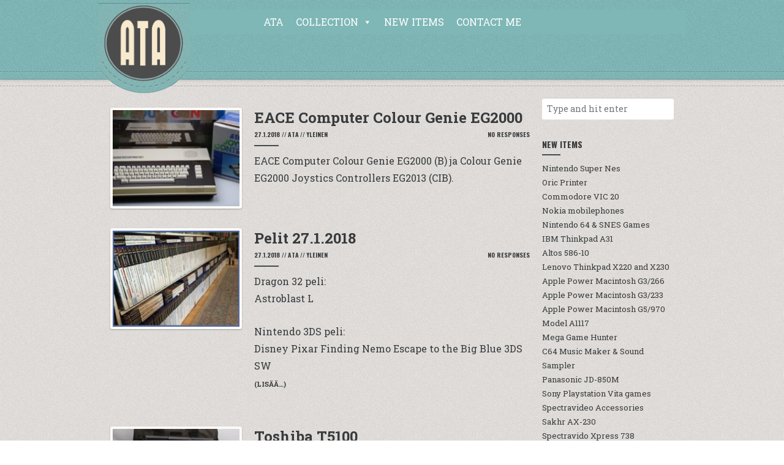

--- FILE ---
content_type: text/html; charset=UTF-8
request_url: https://www.tietokonemuseo.net/2018/01/
body_size: 18213
content:
<!DOCTYPE html>

<html class="no-js" lang="fi">

	<head>

		<meta charset="UTF-8">
		<meta http-equiv="X-UA-Compatible" content="IE=edge">
		<meta name="viewport" content="width=device-width, initial-scale=1.0">

				
			<link rel="shortcut icon" href="https://www.tietokonemuseo.net/wp-content/uploads/2020/08/tietokonemuseo2.png">
		
		
		
		
			<link rel="apple-touch-icon-precomposed" href="https://www.tietokonemuseo.net/wp-content/uploads/2020/08/tietokonemuseo2.png">
		
				

		<meta name='robots' content='noindex, follow' />
	<style>img:is([sizes="auto" i], [sizes^="auto," i]) { contain-intrinsic-size: 3000px 1500px }</style>
	
	<!-- This site is optimized with the Yoast SEO plugin v26.7 - https://yoast.com/wordpress/plugins/seo/ -->
	<title>tammikuu 2018 - Tietokonemuseo</title>
	<meta property="og:locale" content="fi_FI" />
	<meta property="og:type" content="website" />
	<meta property="og:title" content="tammikuu 2018 - Tietokonemuseo" />
	<meta property="og:url" content="https://www.tietokonemuseo.net/2018/01/" />
	<meta property="og:site_name" content="Tietokonemuseo" />
	<meta property="og:image" content="https://www.tietokonemuseo.net/wp-content/uploads/2016/06/488196_449400428425076_1628241339_n.jpg" />
	<meta property="og:image:width" content="160" />
	<meta property="og:image:height" content="160" />
	<meta property="og:image:type" content="image/jpeg" />
	<script type="application/ld+json" class="yoast-schema-graph">{"@context":"https://schema.org","@graph":[{"@type":"CollectionPage","@id":"https://www.tietokonemuseo.net/2018/01/","url":"https://www.tietokonemuseo.net/2018/01/","name":"tammikuu 2018 - Tietokonemuseo","isPartOf":{"@id":"https://www.tietokonemuseo.net/#website"},"primaryImageOfPage":{"@id":"https://www.tietokonemuseo.net/2018/01/#primaryimage"},"image":{"@id":"https://www.tietokonemuseo.net/2018/01/#primaryimage"},"thumbnailUrl":"https://www.tietokonemuseo.net/wp-content/uploads/2018/01/colourgenieeg2000.jpg","breadcrumb":{"@id":"https://www.tietokonemuseo.net/2018/01/#breadcrumb"},"inLanguage":"fi"},{"@type":"ImageObject","inLanguage":"fi","@id":"https://www.tietokonemuseo.net/2018/01/#primaryimage","url":"https://www.tietokonemuseo.net/wp-content/uploads/2018/01/colourgenieeg2000.jpg","contentUrl":"https://www.tietokonemuseo.net/wp-content/uploads/2018/01/colourgenieeg2000.jpg","width":671,"height":394},{"@type":"BreadcrumbList","@id":"https://www.tietokonemuseo.net/2018/01/#breadcrumb","itemListElement":[{"@type":"ListItem","position":1,"name":"Home","item":"https://www.tietokonemuseo.net/"},{"@type":"ListItem","position":2,"name":"Archives for tammikuu 2018"}]},{"@type":"WebSite","@id":"https://www.tietokonemuseo.net/#website","url":"https://www.tietokonemuseo.net/","name":"Tietokonemuseo","description":"Computer &amp; Game Consoles Museum","publisher":{"@id":"https://www.tietokonemuseo.net/#/schema/person/0ef18351799d1cd5ea087a1793b9f285"},"potentialAction":[{"@type":"SearchAction","target":{"@type":"EntryPoint","urlTemplate":"https://www.tietokonemuseo.net/?s={search_term_string}"},"query-input":{"@type":"PropertyValueSpecification","valueRequired":true,"valueName":"search_term_string"}}],"inLanguage":"fi"},{"@type":["Person","Organization"],"@id":"https://www.tietokonemuseo.net/#/schema/person/0ef18351799d1cd5ea087a1793b9f285","name":"Ata","image":{"@type":"ImageObject","inLanguage":"fi","@id":"https://www.tietokonemuseo.net/#/schema/person/image/","url":"https://www.tietokonemuseo.net/wp-content/uploads/2024/03/channels4_profile.jpg","contentUrl":"https://www.tietokonemuseo.net/wp-content/uploads/2024/03/channels4_profile.jpg","width":600,"height":600,"caption":"Ata"},"logo":{"@id":"https://www.tietokonemuseo.net/#/schema/person/image/"}}]}</script>
	<!-- / Yoast SEO plugin. -->


<link rel='dns-prefetch' href='//www.googletagmanager.com' />
<link rel='dns-prefetch' href='//fonts.googleapis.com' />
<link rel="alternate" type="application/rss+xml" title="Tietokonemuseo &raquo; syöte" href="https://www.tietokonemuseo.net/feed/" />
<link rel="alternate" type="application/rss+xml" title="Tietokonemuseo &raquo; kommenttien syöte" href="https://www.tietokonemuseo.net/comments/feed/" />
		<!-- This site uses the Google Analytics by MonsterInsights plugin v9.10.1 - Using Analytics tracking - https://www.monsterinsights.com/ -->
							<script src="//www.googletagmanager.com/gtag/js?id=G-NJVQQZ9VPX"  data-cfasync="false" data-wpfc-render="false" type="text/javascript" async></script>
			<script data-cfasync="false" data-wpfc-render="false" type="text/javascript">
				var mi_version = '9.10.1';
				var mi_track_user = true;
				var mi_no_track_reason = '';
								var MonsterInsightsDefaultLocations = {"page_location":"https:\/\/www.tietokonemuseo.net\/2018\/01\/"};
								if ( typeof MonsterInsightsPrivacyGuardFilter === 'function' ) {
					var MonsterInsightsLocations = (typeof MonsterInsightsExcludeQuery === 'object') ? MonsterInsightsPrivacyGuardFilter( MonsterInsightsExcludeQuery ) : MonsterInsightsPrivacyGuardFilter( MonsterInsightsDefaultLocations );
				} else {
					var MonsterInsightsLocations = (typeof MonsterInsightsExcludeQuery === 'object') ? MonsterInsightsExcludeQuery : MonsterInsightsDefaultLocations;
				}

								var disableStrs = [
										'ga-disable-G-NJVQQZ9VPX',
									];

				/* Function to detect opted out users */
				function __gtagTrackerIsOptedOut() {
					for (var index = 0; index < disableStrs.length; index++) {
						if (document.cookie.indexOf(disableStrs[index] + '=true') > -1) {
							return true;
						}
					}

					return false;
				}

				/* Disable tracking if the opt-out cookie exists. */
				if (__gtagTrackerIsOptedOut()) {
					for (var index = 0; index < disableStrs.length; index++) {
						window[disableStrs[index]] = true;
					}
				}

				/* Opt-out function */
				function __gtagTrackerOptout() {
					for (var index = 0; index < disableStrs.length; index++) {
						document.cookie = disableStrs[index] + '=true; expires=Thu, 31 Dec 2099 23:59:59 UTC; path=/';
						window[disableStrs[index]] = true;
					}
				}

				if ('undefined' === typeof gaOptout) {
					function gaOptout() {
						__gtagTrackerOptout();
					}
				}
								window.dataLayer = window.dataLayer || [];

				window.MonsterInsightsDualTracker = {
					helpers: {},
					trackers: {},
				};
				if (mi_track_user) {
					function __gtagDataLayer() {
						dataLayer.push(arguments);
					}

					function __gtagTracker(type, name, parameters) {
						if (!parameters) {
							parameters = {};
						}

						if (parameters.send_to) {
							__gtagDataLayer.apply(null, arguments);
							return;
						}

						if (type === 'event') {
														parameters.send_to = monsterinsights_frontend.v4_id;
							var hookName = name;
							if (typeof parameters['event_category'] !== 'undefined') {
								hookName = parameters['event_category'] + ':' + name;
							}

							if (typeof MonsterInsightsDualTracker.trackers[hookName] !== 'undefined') {
								MonsterInsightsDualTracker.trackers[hookName](parameters);
							} else {
								__gtagDataLayer('event', name, parameters);
							}
							
						} else {
							__gtagDataLayer.apply(null, arguments);
						}
					}

					__gtagTracker('js', new Date());
					__gtagTracker('set', {
						'developer_id.dZGIzZG': true,
											});
					if ( MonsterInsightsLocations.page_location ) {
						__gtagTracker('set', MonsterInsightsLocations);
					}
										__gtagTracker('config', 'G-NJVQQZ9VPX', {"forceSSL":"true","link_attribution":"true"} );
										window.gtag = __gtagTracker;										(function () {
						/* https://developers.google.com/analytics/devguides/collection/analyticsjs/ */
						/* ga and __gaTracker compatibility shim. */
						var noopfn = function () {
							return null;
						};
						var newtracker = function () {
							return new Tracker();
						};
						var Tracker = function () {
							return null;
						};
						var p = Tracker.prototype;
						p.get = noopfn;
						p.set = noopfn;
						p.send = function () {
							var args = Array.prototype.slice.call(arguments);
							args.unshift('send');
							__gaTracker.apply(null, args);
						};
						var __gaTracker = function () {
							var len = arguments.length;
							if (len === 0) {
								return;
							}
							var f = arguments[len - 1];
							if (typeof f !== 'object' || f === null || typeof f.hitCallback !== 'function') {
								if ('send' === arguments[0]) {
									var hitConverted, hitObject = false, action;
									if ('event' === arguments[1]) {
										if ('undefined' !== typeof arguments[3]) {
											hitObject = {
												'eventAction': arguments[3],
												'eventCategory': arguments[2],
												'eventLabel': arguments[4],
												'value': arguments[5] ? arguments[5] : 1,
											}
										}
									}
									if ('pageview' === arguments[1]) {
										if ('undefined' !== typeof arguments[2]) {
											hitObject = {
												'eventAction': 'page_view',
												'page_path': arguments[2],
											}
										}
									}
									if (typeof arguments[2] === 'object') {
										hitObject = arguments[2];
									}
									if (typeof arguments[5] === 'object') {
										Object.assign(hitObject, arguments[5]);
									}
									if ('undefined' !== typeof arguments[1].hitType) {
										hitObject = arguments[1];
										if ('pageview' === hitObject.hitType) {
											hitObject.eventAction = 'page_view';
										}
									}
									if (hitObject) {
										action = 'timing' === arguments[1].hitType ? 'timing_complete' : hitObject.eventAction;
										hitConverted = mapArgs(hitObject);
										__gtagTracker('event', action, hitConverted);
									}
								}
								return;
							}

							function mapArgs(args) {
								var arg, hit = {};
								var gaMap = {
									'eventCategory': 'event_category',
									'eventAction': 'event_action',
									'eventLabel': 'event_label',
									'eventValue': 'event_value',
									'nonInteraction': 'non_interaction',
									'timingCategory': 'event_category',
									'timingVar': 'name',
									'timingValue': 'value',
									'timingLabel': 'event_label',
									'page': 'page_path',
									'location': 'page_location',
									'title': 'page_title',
									'referrer' : 'page_referrer',
								};
								for (arg in args) {
																		if (!(!args.hasOwnProperty(arg) || !gaMap.hasOwnProperty(arg))) {
										hit[gaMap[arg]] = args[arg];
									} else {
										hit[arg] = args[arg];
									}
								}
								return hit;
							}

							try {
								f.hitCallback();
							} catch (ex) {
							}
						};
						__gaTracker.create = newtracker;
						__gaTracker.getByName = newtracker;
						__gaTracker.getAll = function () {
							return [];
						};
						__gaTracker.remove = noopfn;
						__gaTracker.loaded = true;
						window['__gaTracker'] = __gaTracker;
					})();
									} else {
										console.log("");
					(function () {
						function __gtagTracker() {
							return null;
						}

						window['__gtagTracker'] = __gtagTracker;
						window['gtag'] = __gtagTracker;
					})();
									}
			</script>
							<!-- / Google Analytics by MonsterInsights -->
		<script type="text/javascript">
/* <![CDATA[ */
window._wpemojiSettings = {"baseUrl":"https:\/\/s.w.org\/images\/core\/emoji\/16.0.1\/72x72\/","ext":".png","svgUrl":"https:\/\/s.w.org\/images\/core\/emoji\/16.0.1\/svg\/","svgExt":".svg","source":{"concatemoji":"https:\/\/www.tietokonemuseo.net\/wp-includes\/js\/wp-emoji-release.min.js?ver=6.8.3"}};
/*! This file is auto-generated */
!function(s,n){var o,i,e;function c(e){try{var t={supportTests:e,timestamp:(new Date).valueOf()};sessionStorage.setItem(o,JSON.stringify(t))}catch(e){}}function p(e,t,n){e.clearRect(0,0,e.canvas.width,e.canvas.height),e.fillText(t,0,0);var t=new Uint32Array(e.getImageData(0,0,e.canvas.width,e.canvas.height).data),a=(e.clearRect(0,0,e.canvas.width,e.canvas.height),e.fillText(n,0,0),new Uint32Array(e.getImageData(0,0,e.canvas.width,e.canvas.height).data));return t.every(function(e,t){return e===a[t]})}function u(e,t){e.clearRect(0,0,e.canvas.width,e.canvas.height),e.fillText(t,0,0);for(var n=e.getImageData(16,16,1,1),a=0;a<n.data.length;a++)if(0!==n.data[a])return!1;return!0}function f(e,t,n,a){switch(t){case"flag":return n(e,"\ud83c\udff3\ufe0f\u200d\u26a7\ufe0f","\ud83c\udff3\ufe0f\u200b\u26a7\ufe0f")?!1:!n(e,"\ud83c\udde8\ud83c\uddf6","\ud83c\udde8\u200b\ud83c\uddf6")&&!n(e,"\ud83c\udff4\udb40\udc67\udb40\udc62\udb40\udc65\udb40\udc6e\udb40\udc67\udb40\udc7f","\ud83c\udff4\u200b\udb40\udc67\u200b\udb40\udc62\u200b\udb40\udc65\u200b\udb40\udc6e\u200b\udb40\udc67\u200b\udb40\udc7f");case"emoji":return!a(e,"\ud83e\udedf")}return!1}function g(e,t,n,a){var r="undefined"!=typeof WorkerGlobalScope&&self instanceof WorkerGlobalScope?new OffscreenCanvas(300,150):s.createElement("canvas"),o=r.getContext("2d",{willReadFrequently:!0}),i=(o.textBaseline="top",o.font="600 32px Arial",{});return e.forEach(function(e){i[e]=t(o,e,n,a)}),i}function t(e){var t=s.createElement("script");t.src=e,t.defer=!0,s.head.appendChild(t)}"undefined"!=typeof Promise&&(o="wpEmojiSettingsSupports",i=["flag","emoji"],n.supports={everything:!0,everythingExceptFlag:!0},e=new Promise(function(e){s.addEventListener("DOMContentLoaded",e,{once:!0})}),new Promise(function(t){var n=function(){try{var e=JSON.parse(sessionStorage.getItem(o));if("object"==typeof e&&"number"==typeof e.timestamp&&(new Date).valueOf()<e.timestamp+604800&&"object"==typeof e.supportTests)return e.supportTests}catch(e){}return null}();if(!n){if("undefined"!=typeof Worker&&"undefined"!=typeof OffscreenCanvas&&"undefined"!=typeof URL&&URL.createObjectURL&&"undefined"!=typeof Blob)try{var e="postMessage("+g.toString()+"("+[JSON.stringify(i),f.toString(),p.toString(),u.toString()].join(",")+"));",a=new Blob([e],{type:"text/javascript"}),r=new Worker(URL.createObjectURL(a),{name:"wpTestEmojiSupports"});return void(r.onmessage=function(e){c(n=e.data),r.terminate(),t(n)})}catch(e){}c(n=g(i,f,p,u))}t(n)}).then(function(e){for(var t in e)n.supports[t]=e[t],n.supports.everything=n.supports.everything&&n.supports[t],"flag"!==t&&(n.supports.everythingExceptFlag=n.supports.everythingExceptFlag&&n.supports[t]);n.supports.everythingExceptFlag=n.supports.everythingExceptFlag&&!n.supports.flag,n.DOMReady=!1,n.readyCallback=function(){n.DOMReady=!0}}).then(function(){return e}).then(function(){var e;n.supports.everything||(n.readyCallback(),(e=n.source||{}).concatemoji?t(e.concatemoji):e.wpemoji&&e.twemoji&&(t(e.twemoji),t(e.wpemoji)))}))}((window,document),window._wpemojiSettings);
/* ]]> */
</script>
<style id='wp-emoji-styles-inline-css' type='text/css'>

	img.wp-smiley, img.emoji {
		display: inline !important;
		border: none !important;
		box-shadow: none !important;
		height: 1em !important;
		width: 1em !important;
		margin: 0 0.07em !important;
		vertical-align: -0.1em !important;
		background: none !important;
		padding: 0 !important;
	}
</style>
<link rel='stylesheet' id='wp-block-library-css' href='https://www.tietokonemuseo.net/wp-includes/css/dist/block-library/style.min.css?ver=6.8.3' type='text/css' media='all' />
<style id='classic-theme-styles-inline-css' type='text/css'>
/*! This file is auto-generated */
.wp-block-button__link{color:#fff;background-color:#32373c;border-radius:9999px;box-shadow:none;text-decoration:none;padding:calc(.667em + 2px) calc(1.333em + 2px);font-size:1.125em}.wp-block-file__button{background:#32373c;color:#fff;text-decoration:none}
</style>
<style id='global-styles-inline-css' type='text/css'>
:root{--wp--preset--aspect-ratio--square: 1;--wp--preset--aspect-ratio--4-3: 4/3;--wp--preset--aspect-ratio--3-4: 3/4;--wp--preset--aspect-ratio--3-2: 3/2;--wp--preset--aspect-ratio--2-3: 2/3;--wp--preset--aspect-ratio--16-9: 16/9;--wp--preset--aspect-ratio--9-16: 9/16;--wp--preset--color--black: #000000;--wp--preset--color--cyan-bluish-gray: #abb8c3;--wp--preset--color--white: #ffffff;--wp--preset--color--pale-pink: #f78da7;--wp--preset--color--vivid-red: #cf2e2e;--wp--preset--color--luminous-vivid-orange: #ff6900;--wp--preset--color--luminous-vivid-amber: #fcb900;--wp--preset--color--light-green-cyan: #7bdcb5;--wp--preset--color--vivid-green-cyan: #00d084;--wp--preset--color--pale-cyan-blue: #8ed1fc;--wp--preset--color--vivid-cyan-blue: #0693e3;--wp--preset--color--vivid-purple: #9b51e0;--wp--preset--gradient--vivid-cyan-blue-to-vivid-purple: linear-gradient(135deg,rgba(6,147,227,1) 0%,rgb(155,81,224) 100%);--wp--preset--gradient--light-green-cyan-to-vivid-green-cyan: linear-gradient(135deg,rgb(122,220,180) 0%,rgb(0,208,130) 100%);--wp--preset--gradient--luminous-vivid-amber-to-luminous-vivid-orange: linear-gradient(135deg,rgba(252,185,0,1) 0%,rgba(255,105,0,1) 100%);--wp--preset--gradient--luminous-vivid-orange-to-vivid-red: linear-gradient(135deg,rgba(255,105,0,1) 0%,rgb(207,46,46) 100%);--wp--preset--gradient--very-light-gray-to-cyan-bluish-gray: linear-gradient(135deg,rgb(238,238,238) 0%,rgb(169,184,195) 100%);--wp--preset--gradient--cool-to-warm-spectrum: linear-gradient(135deg,rgb(74,234,220) 0%,rgb(151,120,209) 20%,rgb(207,42,186) 40%,rgb(238,44,130) 60%,rgb(251,105,98) 80%,rgb(254,248,76) 100%);--wp--preset--gradient--blush-light-purple: linear-gradient(135deg,rgb(255,206,236) 0%,rgb(152,150,240) 100%);--wp--preset--gradient--blush-bordeaux: linear-gradient(135deg,rgb(254,205,165) 0%,rgb(254,45,45) 50%,rgb(107,0,62) 100%);--wp--preset--gradient--luminous-dusk: linear-gradient(135deg,rgb(255,203,112) 0%,rgb(199,81,192) 50%,rgb(65,88,208) 100%);--wp--preset--gradient--pale-ocean: linear-gradient(135deg,rgb(255,245,203) 0%,rgb(182,227,212) 50%,rgb(51,167,181) 100%);--wp--preset--gradient--electric-grass: linear-gradient(135deg,rgb(202,248,128) 0%,rgb(113,206,126) 100%);--wp--preset--gradient--midnight: linear-gradient(135deg,rgb(2,3,129) 0%,rgb(40,116,252) 100%);--wp--preset--font-size--small: 13px;--wp--preset--font-size--medium: 20px;--wp--preset--font-size--large: 36px;--wp--preset--font-size--x-large: 42px;--wp--preset--spacing--20: 0.44rem;--wp--preset--spacing--30: 0.67rem;--wp--preset--spacing--40: 1rem;--wp--preset--spacing--50: 1.5rem;--wp--preset--spacing--60: 2.25rem;--wp--preset--spacing--70: 3.38rem;--wp--preset--spacing--80: 5.06rem;--wp--preset--shadow--natural: 6px 6px 9px rgba(0, 0, 0, 0.2);--wp--preset--shadow--deep: 12px 12px 50px rgba(0, 0, 0, 0.4);--wp--preset--shadow--sharp: 6px 6px 0px rgba(0, 0, 0, 0.2);--wp--preset--shadow--outlined: 6px 6px 0px -3px rgba(255, 255, 255, 1), 6px 6px rgba(0, 0, 0, 1);--wp--preset--shadow--crisp: 6px 6px 0px rgba(0, 0, 0, 1);}:where(.is-layout-flex){gap: 0.5em;}:where(.is-layout-grid){gap: 0.5em;}body .is-layout-flex{display: flex;}.is-layout-flex{flex-wrap: wrap;align-items: center;}.is-layout-flex > :is(*, div){margin: 0;}body .is-layout-grid{display: grid;}.is-layout-grid > :is(*, div){margin: 0;}:where(.wp-block-columns.is-layout-flex){gap: 2em;}:where(.wp-block-columns.is-layout-grid){gap: 2em;}:where(.wp-block-post-template.is-layout-flex){gap: 1.25em;}:where(.wp-block-post-template.is-layout-grid){gap: 1.25em;}.has-black-color{color: var(--wp--preset--color--black) !important;}.has-cyan-bluish-gray-color{color: var(--wp--preset--color--cyan-bluish-gray) !important;}.has-white-color{color: var(--wp--preset--color--white) !important;}.has-pale-pink-color{color: var(--wp--preset--color--pale-pink) !important;}.has-vivid-red-color{color: var(--wp--preset--color--vivid-red) !important;}.has-luminous-vivid-orange-color{color: var(--wp--preset--color--luminous-vivid-orange) !important;}.has-luminous-vivid-amber-color{color: var(--wp--preset--color--luminous-vivid-amber) !important;}.has-light-green-cyan-color{color: var(--wp--preset--color--light-green-cyan) !important;}.has-vivid-green-cyan-color{color: var(--wp--preset--color--vivid-green-cyan) !important;}.has-pale-cyan-blue-color{color: var(--wp--preset--color--pale-cyan-blue) !important;}.has-vivid-cyan-blue-color{color: var(--wp--preset--color--vivid-cyan-blue) !important;}.has-vivid-purple-color{color: var(--wp--preset--color--vivid-purple) !important;}.has-black-background-color{background-color: var(--wp--preset--color--black) !important;}.has-cyan-bluish-gray-background-color{background-color: var(--wp--preset--color--cyan-bluish-gray) !important;}.has-white-background-color{background-color: var(--wp--preset--color--white) !important;}.has-pale-pink-background-color{background-color: var(--wp--preset--color--pale-pink) !important;}.has-vivid-red-background-color{background-color: var(--wp--preset--color--vivid-red) !important;}.has-luminous-vivid-orange-background-color{background-color: var(--wp--preset--color--luminous-vivid-orange) !important;}.has-luminous-vivid-amber-background-color{background-color: var(--wp--preset--color--luminous-vivid-amber) !important;}.has-light-green-cyan-background-color{background-color: var(--wp--preset--color--light-green-cyan) !important;}.has-vivid-green-cyan-background-color{background-color: var(--wp--preset--color--vivid-green-cyan) !important;}.has-pale-cyan-blue-background-color{background-color: var(--wp--preset--color--pale-cyan-blue) !important;}.has-vivid-cyan-blue-background-color{background-color: var(--wp--preset--color--vivid-cyan-blue) !important;}.has-vivid-purple-background-color{background-color: var(--wp--preset--color--vivid-purple) !important;}.has-black-border-color{border-color: var(--wp--preset--color--black) !important;}.has-cyan-bluish-gray-border-color{border-color: var(--wp--preset--color--cyan-bluish-gray) !important;}.has-white-border-color{border-color: var(--wp--preset--color--white) !important;}.has-pale-pink-border-color{border-color: var(--wp--preset--color--pale-pink) !important;}.has-vivid-red-border-color{border-color: var(--wp--preset--color--vivid-red) !important;}.has-luminous-vivid-orange-border-color{border-color: var(--wp--preset--color--luminous-vivid-orange) !important;}.has-luminous-vivid-amber-border-color{border-color: var(--wp--preset--color--luminous-vivid-amber) !important;}.has-light-green-cyan-border-color{border-color: var(--wp--preset--color--light-green-cyan) !important;}.has-vivid-green-cyan-border-color{border-color: var(--wp--preset--color--vivid-green-cyan) !important;}.has-pale-cyan-blue-border-color{border-color: var(--wp--preset--color--pale-cyan-blue) !important;}.has-vivid-cyan-blue-border-color{border-color: var(--wp--preset--color--vivid-cyan-blue) !important;}.has-vivid-purple-border-color{border-color: var(--wp--preset--color--vivid-purple) !important;}.has-vivid-cyan-blue-to-vivid-purple-gradient-background{background: var(--wp--preset--gradient--vivid-cyan-blue-to-vivid-purple) !important;}.has-light-green-cyan-to-vivid-green-cyan-gradient-background{background: var(--wp--preset--gradient--light-green-cyan-to-vivid-green-cyan) !important;}.has-luminous-vivid-amber-to-luminous-vivid-orange-gradient-background{background: var(--wp--preset--gradient--luminous-vivid-amber-to-luminous-vivid-orange) !important;}.has-luminous-vivid-orange-to-vivid-red-gradient-background{background: var(--wp--preset--gradient--luminous-vivid-orange-to-vivid-red) !important;}.has-very-light-gray-to-cyan-bluish-gray-gradient-background{background: var(--wp--preset--gradient--very-light-gray-to-cyan-bluish-gray) !important;}.has-cool-to-warm-spectrum-gradient-background{background: var(--wp--preset--gradient--cool-to-warm-spectrum) !important;}.has-blush-light-purple-gradient-background{background: var(--wp--preset--gradient--blush-light-purple) !important;}.has-blush-bordeaux-gradient-background{background: var(--wp--preset--gradient--blush-bordeaux) !important;}.has-luminous-dusk-gradient-background{background: var(--wp--preset--gradient--luminous-dusk) !important;}.has-pale-ocean-gradient-background{background: var(--wp--preset--gradient--pale-ocean) !important;}.has-electric-grass-gradient-background{background: var(--wp--preset--gradient--electric-grass) !important;}.has-midnight-gradient-background{background: var(--wp--preset--gradient--midnight) !important;}.has-small-font-size{font-size: var(--wp--preset--font-size--small) !important;}.has-medium-font-size{font-size: var(--wp--preset--font-size--medium) !important;}.has-large-font-size{font-size: var(--wp--preset--font-size--large) !important;}.has-x-large-font-size{font-size: var(--wp--preset--font-size--x-large) !important;}
:where(.wp-block-post-template.is-layout-flex){gap: 1.25em;}:where(.wp-block-post-template.is-layout-grid){gap: 1.25em;}
:where(.wp-block-columns.is-layout-flex){gap: 2em;}:where(.wp-block-columns.is-layout-grid){gap: 2em;}
:root :where(.wp-block-pullquote){font-size: 1.5em;line-height: 1.6;}
</style>
<link rel='stylesheet' id='megamenu-css' href='https://www.tietokonemuseo.net/wp-content/uploads/maxmegamenu/style.css?ver=afd882' type='text/css' media='all' />
<link rel='stylesheet' id='dashicons-css' href='https://www.tietokonemuseo.net/wp-includes/css/dashicons.min.css?ver=6.8.3' type='text/css' media='all' />
<link rel='stylesheet' id='retro-fonts-css' href='https://fonts.googleapis.com/css?family=Roboto+Slab%3A400%2C700%7COswald%3A400%2C700&#038;subset&#038;ver=6.8.3' type='text/css' media='all' />
<link rel='stylesheet' id='retro-icons-css' href='https://www.tietokonemuseo.net/wp-content/themes/Retro-4/fonts/retro-icons.css?ver=6.8.3' type='text/css' media='all' />
<link rel='stylesheet' id='retro-style-css' href='https://www.tietokonemuseo.net/wp-content/themes/Retro-4/style.css?ver=6.8.3' type='text/css' media='all' />
<link rel='stylesheet' id='ekit-widget-styles-css' href='https://www.tietokonemuseo.net/wp-content/plugins/elementskit-lite/widgets/init/assets/css/widget-styles.css?ver=3.7.5' type='text/css' media='all' />
<link rel='stylesheet' id='ekit-responsive-css' href='https://www.tietokonemuseo.net/wp-content/plugins/elementskit-lite/widgets/init/assets/css/responsive.css?ver=3.7.5' type='text/css' media='all' />
<script type="text/javascript" src="https://www.tietokonemuseo.net/wp-content/plugins/google-analytics-for-wordpress/assets/js/frontend-gtag.min.js?ver=9.10.1" id="monsterinsights-frontend-script-js" async="async" data-wp-strategy="async"></script>
<script data-cfasync="false" data-wpfc-render="false" type="text/javascript" id='monsterinsights-frontend-script-js-extra'>/* <![CDATA[ */
var monsterinsights_frontend = {"js_events_tracking":"true","download_extensions":"doc,pdf,ppt,zip,xls,docx,pptx,xlsx","inbound_paths":"[{\"path\":\"\\\/go\\\/\",\"label\":\"affiliate\"},{\"path\":\"\\\/recommend\\\/\",\"label\":\"affiliate\"}]","home_url":"https:\/\/www.tietokonemuseo.net","hash_tracking":"false","v4_id":"G-NJVQQZ9VPX"};/* ]]> */
</script>
<script type="text/javascript" src="https://www.tietokonemuseo.net/wp-content/themes/Retro-4/js/modernizr.js?ver=2.7.1" id="modernizr-js"></script>
<script type="text/javascript" src="https://www.tietokonemuseo.net/wp-includes/js/jquery/jquery.min.js?ver=3.7.1" id="jquery-core-js"></script>
<script type="text/javascript" src="https://www.tietokonemuseo.net/wp-includes/js/jquery/jquery-migrate.min.js?ver=3.4.1" id="jquery-migrate-js"></script>

<!-- Google tag (gtag.js) snippet added by Site Kit -->
<!-- Google Analytics snippet added by Site Kit -->
<script type="text/javascript" src="https://www.googletagmanager.com/gtag/js?id=GT-WRF4FNL4" id="google_gtagjs-js" async></script>
<script type="text/javascript" id="google_gtagjs-js-after">
/* <![CDATA[ */
window.dataLayer = window.dataLayer || [];function gtag(){dataLayer.push(arguments);}
gtag("set","linker",{"domains":["www.tietokonemuseo.net"]});
gtag("js", new Date());
gtag("set", "developer_id.dZTNiMT", true);
gtag("config", "GT-WRF4FNL4");
 window._googlesitekit = window._googlesitekit || {}; window._googlesitekit.throttledEvents = []; window._googlesitekit.gtagEvent = (name, data) => { var key = JSON.stringify( { name, data } ); if ( !! window._googlesitekit.throttledEvents[ key ] ) { return; } window._googlesitekit.throttledEvents[ key ] = true; setTimeout( () => { delete window._googlesitekit.throttledEvents[ key ]; }, 5 ); gtag( "event", name, { ...data, event_source: "site-kit" } ); }; 
/* ]]> */
</script>
<link rel="https://api.w.org/" href="https://www.tietokonemuseo.net/wp-json/" /><link rel="EditURI" type="application/rsd+xml" title="RSD" href="https://www.tietokonemuseo.net/xmlrpc.php?rsd" />
<meta name="generator" content="WordPress 6.8.3" />
<meta name="generator" content="Site Kit by Google 1.170.0" /><style>body, input, textarea, .blog-list .post-title h3, .blog-list h4.post-meta, .portfolio-list ul li h3, .single h2.post-title, .page h2.post-title { font-family: "Roboto Slab", sans-serif; }</style><style>.hentry-content h1, .hentry-content h2, .hentry-content h3, .hentry-content h4, .hentry-content h5, .hentry-content h6, .section-subtitle, .blog-list h4.post-meta, .single h4.post-meta, .widget h3, .comments h3, .comments h4, .comment-author, .more-posts { font-family: "Oswald", serif; }</style><script async src="https://www.googletagmanager.com/gtag/js?id=TAG_ID"></script>

<script>

 window.dataLayer = window.dataLayer || [];

 function gtag(){dataLayer.push(arguments);}

 gtag('js', new Date());

 gtag('config', 'TAG_ID');

</script>
<meta name="generator" content="Elementor 3.33.0; features: e_font_icon_svg, additional_custom_breakpoints; settings: css_print_method-external, google_font-enabled, font_display-swap">
			<style>
				.e-con.e-parent:nth-of-type(n+4):not(.e-lazyloaded):not(.e-no-lazyload),
				.e-con.e-parent:nth-of-type(n+4):not(.e-lazyloaded):not(.e-no-lazyload) * {
					background-image: none !important;
				}
				@media screen and (max-height: 1024px) {
					.e-con.e-parent:nth-of-type(n+3):not(.e-lazyloaded):not(.e-no-lazyload),
					.e-con.e-parent:nth-of-type(n+3):not(.e-lazyloaded):not(.e-no-lazyload) * {
						background-image: none !important;
					}
				}
				@media screen and (max-height: 640px) {
					.e-con.e-parent:nth-of-type(n+2):not(.e-lazyloaded):not(.e-no-lazyload),
					.e-con.e-parent:nth-of-type(n+2):not(.e-lazyloaded):not(.e-no-lazyload) * {
						background-image: none !important;
					}
				}
			</style>
			<meta name="google-site-verification" content="7uG_HxDI2z0eg-thRuJXxALu5u8prnQ8LH0Qv-aY9gA" /><link rel="icon" href="https://www.tietokonemuseo.net/wp-content/uploads/2024/10/cropped-Nayttokuva-2024-10-01-132441-32x32.jpg" sizes="32x32" />
<link rel="icon" href="https://www.tietokonemuseo.net/wp-content/uploads/2024/10/cropped-Nayttokuva-2024-10-01-132441-192x192.jpg" sizes="192x192" />
<link rel="apple-touch-icon" href="https://www.tietokonemuseo.net/wp-content/uploads/2024/10/cropped-Nayttokuva-2024-10-01-132441-180x180.jpg" />
<meta name="msapplication-TileImage" content="https://www.tietokonemuseo.net/wp-content/uploads/2024/10/cropped-Nayttokuva-2024-10-01-132441-270x270.jpg" />
<style type="text/css">/** Mega Menu CSS: fs **/</style>

		<style>

@font-face {
  font-family: "BebasNeueRegular";
  src: url("https://www.tietokonemuseo.net/wp-content/themes/Retro-4/fonts/bebasneueregular.eot");
  src: url("https://www.tietokonemuseo.net/wp-content/themes/Retro-4/fonts/bebasneueregular.eot?#iefix") format("embedded-opentype"),
       url("https://www.tietokonemuseo.net/wp-content/themes/Retro-4/fonts/bebasneueregular.woff") format("woff"),
       url("https://www.tietokonemuseo.net/wp-content/themes/Retro-4/fonts/bebasneueregular.ttf") format("truetype"),
       url("https://www.tietokonemuseo.net/wp-content/themes/Retro-4/fonts/bebasneueregular.svg#BebasNeueRegular") format("svg");
  font-weight: normal;
  font-style: normal;
}

/* Fix ugly font rendering */
@media screen and (-webkit-min-device-pixel-ratio:0) {
    @font-face {
        font-family: "BebasNeueRegular";
            src: url("https://www.tietokonemuseo.net/wp-content/themes/Retro-4/fonts/bebasneueregular.svg#BebasNeueRegular") format("svg");
    }
}

h1, h2, h3, h4, h5, h6,
nav ul#main-nav li {
  font-family: "BebasNeueRegular";
  text-transform: uppercase;
}


	nav ul#main-nav li {
		font-size: 34px;
		line-height: 50px;
	}
	h2.section-title {
		font-size: 90px;
		line-height: 0.8;
		margin-top: 15px;
	}
	.ribbon-content {
		padding: 15px 10px 8px 10px;
		font-size: 28px !important;
		line-height: 0.9;
	}




	#logo a {

		background-image: url(https://www.tietokonemuseo.net/wp-content/uploads/2020/08/tietokonemuseo2.png);

	}





	nav ul#main-nav li a {
		font-size: 140%;
	}




</style>
	</head>

	<body id="start" class="archive date wp-theme-Retro-4 mega-menu-primary fixed-header left-logo anim-logo elementor-default elementor-kit-15622">
<header role="banner">

    <div class="header-inner light-text" style="background-color: #7fb7b7">

        <div class="container">

            <div class="row clear">

                
<div id="logo">

	<a href="https://www.tietokonemuseo.net/" title="Tietokonemuseo" >

		<h1>Tietokonemuseo</h1>

	</a>
	
</div>
                <nav role="navigation">

                    <div id="mega-menu-wrap-primary" class="mega-menu-wrap"><div class="mega-menu-toggle"><div class="mega-toggle-blocks-left"><div class='mega-toggle-block mega-menu-toggle-block mega-toggle-block-1' id='mega-toggle-block-1' tabindex='0'><span class='mega-toggle-label' role='button' aria-expanded='false'><span class='mega-toggle-label-closed'>MENU</span><span class='mega-toggle-label-open'>MENU</span></span></div></div><div class="mega-toggle-blocks-center"></div><div class="mega-toggle-blocks-right"><div class='mega-toggle-block mega-menu-toggle-animated-block mega-toggle-block-2' id='mega-toggle-block-2'><button aria-label="Toggle Menu" class="mega-toggle-animated mega-toggle-animated-slider" type="button" aria-expanded="false">
                  <span class="mega-toggle-animated-box">
                    <span class="mega-toggle-animated-inner"></span>
                  </span>
                </button></div></div></div><ul id="mega-menu-primary" class="mega-menu max-mega-menu mega-menu-horizontal mega-no-js" data-event="hover_intent" data-effect="fade_up" data-effect-speed="200" data-effect-mobile="slide" data-effect-speed-mobile="200" data-mobile-force-width="false" data-second-click="go" data-document-click="collapse" data-vertical-behaviour="standard" data-breakpoint="769" data-unbind="true" data-mobile-state="collapse_all" data-mobile-direction="vertical" data-hover-intent-timeout="300" data-hover-intent-interval="100"><li class="mega-menu-item mega-menu-item-type-custom mega-menu-item-object-custom mega-menu-item-home mega-align-bottom-left mega-menu-flyout mega-menu-item-14893" id="mega-menu-item-14893"><a class="mega-menu-link" href="https://www.tietokonemuseo.net/#13955" tabindex="0">ATA</a></li><li class="mega-menu-item mega-menu-item-type-custom mega-menu-item-object-custom mega-menu-item-has-children mega-align-bottom-left mega-menu-flyout mega-menu-item-14894" id="mega-menu-item-14894"><a class="mega-menu-link" aria-expanded="false" tabindex="0">COLLECTION<span class="mega-indicator" aria-hidden="true"></span></a>
<ul class="mega-sub-menu">
<li class="mega-menu-item mega-menu-item-type-post_type mega-menu-item-object-page mega-menu-item-15610" id="mega-menu-item-15610"><a class="mega-menu-link" href="https://www.tietokonemuseo.net/pelikoneita/">Game Consoles</a></li><li class="mega-menu-item mega-menu-item-type-post_type mega-menu-item-object-page mega-menu-item-15606" id="mega-menu-item-15606"><a class="mega-menu-link" href="https://www.tietokonemuseo.net/tietokoneita/">Computers</a></li><li class="mega-menu-item mega-menu-item-type-post_type mega-menu-item-object-page mega-menu-item-15612" id="mega-menu-item-15612"><a class="mega-menu-link" href="https://www.tietokonemuseo.net/vanhat-pelit-ja-ohjelmat-3/">Games &#038; Programs</a></li><li class="mega-menu-item mega-menu-item-type-post_type mega-menu-item-object-page mega-menu-item-15613" id="mega-menu-item-15613"><a class="mega-menu-link" href="https://www.tietokonemuseo.net/pdat-ja-laskimet/">PDA &#038; Calculators</a></li><li class="mega-menu-item mega-menu-item-type-post_type mega-menu-item-object-page mega-menu-item-15614" id="mega-menu-item-15614"><a class="mega-menu-link" href="https://www.tietokonemuseo.net/nokia-puhelimet/">Nokia mobile phones</a></li><li class="mega-menu-item mega-menu-item-type-post_type mega-menu-item-object-page mega-menu-item-15615" id="mega-menu-item-15615"><a class="mega-menu-link" href="https://www.tietokonemuseo.net/lisalaitteita/">Accessories</a></li><li class="mega-menu-item mega-menu-item-type-post_type mega-menu-item-object-page mega-menu-item-15616" id="mega-menu-item-15616"><a class="mega-menu-link" href="https://www.tietokonemuseo.net/kirjat/">Books</a></li><li class="mega-menu-item mega-menu-item-type-post_type mega-menu-item-object-page mega-menu-item-15617" id="mega-menu-item-15617"><a class="mega-menu-link" href="https://www.tietokonemuseo.net/helsingin-tietokonemuseo-pelikonsolimuseo/">Helsingin tietokonemuseo &#038; pelikonsolimuseo</a></li><li class="mega-menu-item mega-menu-item-type-post_type mega-menu-item-object-page mega-menu-item-15618" id="mega-menu-item-15618"><a class="mega-menu-link" href="https://www.tietokonemuseo.net/pelikotelot-2/">Pelikotelot</a></li><li class="mega-menu-item mega-menu-item-type-post_type mega-menu-item-object-page mega-menu-item-15619" id="mega-menu-item-15619"><a class="mega-menu-link" href="https://www.tietokonemuseo.net/tilastoa/">Statistics</a></li><li class="mega-menu-item mega-menu-item-type-post_type mega-menu-item-object-page mega-menu-item-15620" id="mega-menu-item-15620"><a class="mega-menu-link" href="https://www.tietokonemuseo.net/muuta-mielenkiintoista-2/">Other interesting</a></li></ul>
</li><li class="mega-menu-item mega-menu-item-type-post_type mega-menu-item-object-page mega-current_page_parent mega-align-bottom-left mega-menu-flyout mega-menu-item-14891" id="mega-menu-item-14891"><a class="mega-menu-link" href="https://www.tietokonemuseo.net/blog/" tabindex="0">NEW ITEMS</a></li><li class="mega-menu-item mega-menu-item-type-custom mega-menu-item-object-custom mega-menu-item-home mega-align-bottom-left mega-menu-flyout mega-menu-item-14892" id="mega-menu-item-14892"><a class="mega-menu-link" href="https://www.tietokonemuseo.net/#contact-me" tabindex="0">CONTACT ME</a></li></ul></div>
                </nav>

            </div><!-- row -->

        </div><!-- container -->

        <hr class="bottom-dashed">  

    </div><!-- header-inner -->   

</header>
<main role="main">

    <section>

        <div class="section-inner section-blog " style="background-color: #E3E0DD">

            <hr class="top-dashed"> 

            <div class="container">

                <div class="clear">

                    <div class="blog-list col col-9 tablet-full mobile-full">

                        
                            <ul class="row clear">

                                
                                    
                                    <li class="row clear post-12573 post type-post status-publish format-standard has-post-thumbnail hentry category-yleinen tag-colour-genie-eg2000-joystics-controllers-eg2013 tag-eace-computer-colour-genie-eg2000"  id="article_12573">

  	
		<div class="col col-4 tablet-col-4 mobile-full">

			<a href="https://www.tietokonemuseo.net/yleinen/eace-computer-colour-genie-eg2000/">

				<img width="195" height="148" src="https://www.tietokonemuseo.net/wp-content/uploads/2018/01/colourgenieeg2000-195x148.jpg" class="attachment-post-thumbnail size-post-thumbnail wp-post-image" alt="" decoding="async" />
			</a>

		</div>

		<div class="col col-8 tablet-col-8 mobile-full">	

	
    <a class="post-title" href="https://www.tietokonemuseo.net/yleinen/eace-computer-colour-genie-eg2000/"><h3>EACE Computer Colour Genie EG2000</h3></a>

    <h4 class="post-meta">
					<span class="enbold">
				<time datetime="2018-01-27T14:24:03+02:00">27.1.2018</time>
			</span>
		// 			<span class="enbold">Ata</span>
		// 			<a href="https://www.tietokonemuseo.net/category/yleinen/" rel="category tag">Yleinen</a>			<span class="post-comments"><a href="https://www.tietokonemuseo.net/yleinen/eace-computer-colour-genie-eg2000/#respond">No Responses</a></span>
    </h4>

    <hr>

    <div class="post-content">

    	
	    	
	    	<p>EACE Computer Colour Genie EG2000 (B) ja Colour Genie EG2000 Joystics Controllers EG2013 (CIB).</p>

			    	
    	
    </div>

  </div>
  
</li>
                                
                                    
                                    <li class="row clear post-12551 post type-post status-publish format-standard has-post-thumbnail hentry category-yleinen"  id="article_12551">

  	
		<div class="col col-4 tablet-col-4 mobile-full">

			<a href="https://www.tietokonemuseo.net/yleinen/pelit-27-1-2018/">

				<img width="195" height="148" src="https://www.tietokonemuseo.net/wp-content/uploads/2012/07/sonyps2pelit-195x148.jpg" class="attachment-post-thumbnail size-post-thumbnail wp-post-image" alt="" decoding="async" srcset="https://www.tietokonemuseo.net/wp-content/uploads/2012/07/sonyps2pelit-195x148.jpg 195w, https://www.tietokonemuseo.net/wp-content/uploads/2012/07/sonyps2pelit-300x226.jpg 300w, https://www.tietokonemuseo.net/wp-content/uploads/2012/07/sonyps2pelit.jpg 410w" sizes="(max-width: 195px) 100vw, 195px" />
			</a>

		</div>

		<div class="col col-8 tablet-col-8 mobile-full">	

	
    <a class="post-title" href="https://www.tietokonemuseo.net/yleinen/pelit-27-1-2018/"><h3>Pelit 27.1.2018</h3></a>

    <h4 class="post-meta">
					<span class="enbold">
				<time datetime="2018-01-27T13:53:23+02:00">27.1.2018</time>
			</span>
		// 			<span class="enbold">Ata</span>
		// 			<a href="https://www.tietokonemuseo.net/category/yleinen/" rel="category tag">Yleinen</a>			<span class="post-comments"><a href="https://www.tietokonemuseo.net/yleinen/pelit-27-1-2018/#respond">No Responses</a></span>
    </h4>

    <hr>

    <div class="post-content">

    	
	    	
	    	<p>Dragon 32 peli:<br />
Astroblast L</p>
<p>Nintendo 3DS peli:<br />
Disney Pixar Finding Nemo Escape to the Big Blue 3DS SW<br />
 <a href="https://www.tietokonemuseo.net/yleinen/pelit-27-1-2018/#more-12551" class="more-link"><span aria-label="Jatka artikkelin Pelit 27.1.2018 lukemista">(lisää&hellip;)</span></a></p>

			    	
    	
    </div>

  </div>
  
</li>
                                
                                    
                                    <li class="row clear post-12520 post type-post status-publish format-standard has-post-thumbnail hentry category-yleinen tag-toshiba-t5100"  id="article_12520">

  	
		<div class="col col-4 tablet-col-4 mobile-full">

			<a href="https://www.tietokonemuseo.net/yleinen/toshiba-t5100/">

				<img width="195" height="148" src="https://www.tietokonemuseo.net/wp-content/uploads/2018/01/toshibat5100-195x148.jpg" class="attachment-post-thumbnail size-post-thumbnail wp-post-image" alt="" decoding="async" />
			</a>

		</div>

		<div class="col col-8 tablet-col-8 mobile-full">	

	
    <a class="post-title" href="https://www.tietokonemuseo.net/yleinen/toshiba-t5100/"><h3>Toshiba T5100</h3></a>

    <h4 class="post-meta">
					<span class="enbold">
				<time datetime="2018-01-21T11:33:59+02:00">21.1.2018</time>
			</span>
		// 			<span class="enbold">Ata</span>
		// 			<a href="https://www.tietokonemuseo.net/category/yleinen/" rel="category tag">Yleinen</a>			<span class="post-comments"><a href="https://www.tietokonemuseo.net/yleinen/toshiba-t5100/#respond">No Responses</a></span>
    </h4>

    <hr>

    <div class="post-content">

    	
	    	
	    	<p>Toshiba T5100 ja alkuperäinen kantolaukku.</p>

			    	
    	
    </div>

  </div>
  
</li>
                                
                                    
                                    <li class="row clear post-12510 post type-post status-publish format-standard has-post-thumbnail hentry category-yleinen tag-apple-silentype-printer-a2m0032"  id="article_12510">

  	
		<div class="col col-4 tablet-col-4 mobile-full">

			<a href="https://www.tietokonemuseo.net/yleinen/apple-silentype-printer-a2m0032/">

				<img width="195" height="148" src="https://www.tietokonemuseo.net/wp-content/uploads/2018/01/Applesilentype-195x148.jpg" class="attachment-post-thumbnail size-post-thumbnail wp-post-image" alt="" decoding="async" />
			</a>

		</div>

		<div class="col col-8 tablet-col-8 mobile-full">	

	
    <a class="post-title" href="https://www.tietokonemuseo.net/yleinen/apple-silentype-printer-a2m0032/"><h3>Apple Silentype Printer A2M0032</h3></a>

    <h4 class="post-meta">
					<span class="enbold">
				<time datetime="2018-01-21T11:19:08+02:00">21.1.2018</time>
			</span>
		// 			<span class="enbold">Ata</span>
		// 			<a href="https://www.tietokonemuseo.net/category/yleinen/" rel="category tag">Yleinen</a>			<span class="post-comments"><a href="https://www.tietokonemuseo.net/yleinen/apple-silentype-printer-a2m0032/#respond">No Responses</a></span>
    </h4>

    <hr>

    <div class="post-content">

    	
	    	
	    	<p>Apple Silentype Printer A2M0032.<br />
 <a href="https://www.tietokonemuseo.net/yleinen/apple-silentype-printer-a2m0032/#more-12510" class="more-link"><span aria-label="Jatka artikkelin Apple Silentype Printer A2M0032 lukemista">(lisää&hellip;)</span></a></p>

			    	
    	
    </div>

  </div>
  
</li>
                                
                                    
                                    <li class="row clear post-12508 post type-post status-publish format-standard hentry category-hankinnat"  id="article_12508">

  	
  		<div class="col col-12 tablet-full mobile-full">		  
  
	
    <a class="post-title" href="https://www.tietokonemuseo.net/hankinnat/vuoden-2018-hankinnat/"><h3>Vuoden 2018 hankinnat</h3></a>

    <h4 class="post-meta">
					<span class="enbold">
				<time datetime="2018-01-21T11:18:08+02:00">21.1.2018</time>
			</span>
		// 			<span class="enbold">Ata</span>
		// 			<a href="https://www.tietokonemuseo.net/category/hankinnat/" rel="category tag">Hankinnat</a>			<span class="post-comments"><a href="https://www.tietokonemuseo.net/hankinnat/vuoden-2018-hankinnat/#respond">No Responses</a></span>
    </h4>

    <hr>

    <div class="post-content">

    	
	    	
	    	<p><strong>28.12.2018<br />
</strong>Dragon 32 (CIB)<strong></p>
<p>27.12.2018<br />
</strong>Telegames Personal Arcade Dina (CIB)</p>
<p><strong>9.12.2018<br />
</strong>Hewlett-Packard 85<br />
Hewlett-Packard 85 16K Memory Module<br />
Hewlett-Packard 85 ROM Drawer (Plotter-printer, Input/output, Matrix, Mass Storage)<br />
Hewlett-Packard 85 Serial Interface<br />
Hewlett-Packard 85 HP-1B Interface</p>
<p>Kirja:<br />
Hewlett-Packard HP-85 Owner&#8217;s Manual and Programming Guide<br />
Hewlett-Packard HP-85 7470A Graphics Plotter Interconnection Guide<br />
Hewlett-Packard HP-85 7470A Graphics Plotter Reference Card<br />
Hewlett-Packard HP-85 7470A Graphics Plotter Interfacing and Programming Manual<br />
Hewlett-Packard HP-85 7470A Graphics Plotter Operator&#8217;s Manual<br />
Hewlett-Packard HP-85 I/O Programming Guide<br />
Hewlett-Packard 9121D/S &amp; 9122 D/S Disc Drives Operator&#8217;s Manual<br />
Hewlett-Packard HP-85 Standard Pac<br />
Hewlett-Packard HP-85 Matrix Rom Manual (2)<br />
Hewlett-Packard HP-85 Mass Storage ROM Manual<br />
Hewlett-Packard HP-85 Serial Interface Owner&#8217;s manual<br />
Hewlett-Packard HP-85 I/O Rom Owner&#8217;s Manual<br />
Hewlett-Packard HP-85 Plotter/Printer Rom Owner&#8217;s Manual</p>
<p><strong>24.11.2018<br />
</strong>Commodore C386SX-LT</p>
<p>Toshiba Portege R100 + virtalähde + 2 akkua + port replicator</p>
<p><strong><br />
27.10.2018<br />
</strong></p>
<p>Soundic SD-200 (CIB)</p>
<p>Pelit:<br />
Martian CIB<br />
Saucer Attack CIB<br />
Racing Turtle CIB<br />
Space Smash CIB<br />
Chaser CIB</p>
<p><strong> </strong></p>
<p><strong>26.10.2018<br />
</strong>Sharp Twin Famicom Turbo (AN-505BK)</p>
<p>Commodore Amiga 500 + power + hiiri</p>
<p>Commodore manuaalit:<br />
Commodore Amiga 500 User&#8217;s Manual<br />
Commodore Amiga A501 Ram Expansion User&#8217;s Manual<br />
Commodore Amiga 500 Basic Opas<br />
Commodore Amiga 500 Käyttäjän Opas<br />
Commodore Amiga 500 Enhancer Software<br />
Commodore Amiga A2000/A500 Amiga Basic<br />
Commodore Amiga 500 Starter Kit Manual<br />
Commodore Amiga Amiga 1 AmigaDOS<br />
Commodore Amiga Amiga 3 68000-konekieli<br />
Commodore Amiga KindWords the Manual<br />
Senator levyasema Käyttäjän opas<br />
GoldenImage Master 3A-1/3A-1D External Disk Drive Owner&#8217;s Manual<br />
Philips CM8802/CM8832/CM8833/CM8852 värimonitori</p>
<p>Kirjat:<br />
Salainen tietotekniikka<br />
Apple Macintosh Käsikirja<br />
Apple Macintosh Plus Käsikirja<br />
Apple Macintosh Plus</p>
<p>Hewlett-Packard Scientific 48SX</p>
<p>Nokia puhelimet:<br />
6600<br />
5210<br />
E52<br />
225<br />
Lumia 550</p>
<p><strong><br />
6.10.2018</strong><br />
Tandy Radio Shack paketti:<br />
Tandy Radio Shack TRS-80 model I + power adapter<br />
Tandy Radio Shack Video Display<br />
Realistic CTR-80 Cassette Recorder + power adapter<br />
Tandy Radio Shack joystick</p>
<p>Superman lehti ja kuitti (11.9.2979 7980mk)!</p>
<p>Manuaalit:<br />
Tandy Radio Shack TRS-80 II tason Basic käsikirja<br />
Tandy Radio Shack TRS-80 Level II Basic Reference Manual<br />
Tandy Radio Shack TRS-80 Tiny Pascal User&#8217;s Manual<br />
Tandy Radio Shack TRS-80 User&#8217;s Manual for Level 1</p>
<p>Ohjelma:<br />
Tiny Pascal L T</p>
<p>Philips Videopac 7000 Chess Module C7010 CIB</p>
<p><strong><br />
22.9.2018<br />
</strong>Sega SC-3000 (CIB)<br />
Sega SP-400 4 Color Plotter Printer (CIB) (yht 3 kpl)<br />
Sega SR-1000 Data Recorder (CIB)<br />
2 kpl Sega SJ-200 ohjainta</p>
<p>Pelit:<br />
Basic Level IIIB B C<br />
Music CIB C<br />
Borderline CIB C<br />
Star Jacker CIB C<br />
Sega Flipper CIB C<br />
Champion Golf L C<br />
Muncman CIB T<br />
Laser Blast CIB T<br />
Rocket Maths CIB T<br />
City-Lander CIB T (2)<br />
Dragonquest CIB T<br />
Mailing Lista LV IIIA/B CIB T<br />
Whiz Kid Mental Arithmetic CIB T<br />
Reverso CIB T<br />
Music Editor CIB T</p>
<p><strong><br />
10.9.2018<br />
</strong>Apple iPad 3 (A1430) black</p>
<p>Jolla White 16GB älypuhelin</p>
<p>Nintendo Famicom Family Basic (CIB)</p>
<p><strong><br />
9.9.2018</strong><br />
Spectravideo SV-904 Data Cassette (CIB)<br />
Spectravideo SV-803 16K RAM Cartridge (CIB)</p>
<p>Sony Playstation 3 Super Slim 500GB Grand Theft Auto V pak (CIB)</p>
<p>Sony Playstation 3 pelit:<br />
Journey Collector&#8217;s Edition CIB<br />
Batman Arkhan City CIB<br />
Katamari Forever CIB<br />
Uncharted 3 Among Thieves (Essentials) CIB<br />
Uncharted Drake&#8217;s Fortune (Greatest Hits) CIB<br />
South Park Der Stab derWahrheit (Essentials) CIB<br />
Last of Us CIB<br />
3D Dot Game Heroes CIB<br />
God of War III (Essentials) CIB<br />
Heavy Rain Movie Edition (Essentials) CIB<br />
ICO the Shadow of the Collossus Collection CIB<br />
WRC FIA World Rally Championship 3 CIB<br />
Uncharted 3: Drake&#8217;s Deception CIB<br />
Alice Madness Returns CIB<br />
Portal 2 (Platinum) CIB<br />
Little Big Planet CIB<br />
L.A. Noire CIB<br />
Child of Eden CIB<br />
Rayman Original (Essentials) CIB<br />
Assassin&#8217;s Creed III CIB</p>
<p><strong><br />
23.8.2018</strong><br />
Apple Macintosh (128K), näppis ja hiiri</p>
<p>Kirjat:<br />
Sinclair ZX Spetrum + opi ohjelmoimaan osa 1<br />
Sinclair ZX Spetrum + opi ohjelmoimaan osa 2<br />
Microbee Wildcards a potporri of application notes and tips volume one<br />
Microbee Wildcards a potporri of more application notes and tips volume two</p>
<p>Pelit:<br />
Nintendo DS: Pokemon White Version CIB</p>
<p>Sony PSP: ShaunWhite Snowboarding CIB</p>
<p>Nintendo Wii: New Super Mario Bros.Wii CIB</p>
<p>Sony Playstation 2 pelit:<br />
Rapala Pro Fishing CIB<br />
Disney &#8211; Pirates of the Caribbean at World&#8217;s End CIB<br />
Spider-Man Friend or Foe CIB<br />
Rayman M CIB<br />
Tekken 4 CIB<br />
Disney&#8217;s Peter Pan &#8211; the Legend of Never Land CIB<br />
Tomb Raider: Underworld CIB<br />
Lara Croft Tomb Raider: Anniversary CIB</p>
<p>DVD kits: Babar elefattien kuningas CIB</p>
<p><strong>19.8.2018</strong><br />
Panasonic JR-200UP</p>
<p>Panasonic JR-200UP Pelit:<br />
Vortex CIB T<br />
Demonsration Program Tape L T<br />
Ramrom Patrol CIB T<br />
Cosmic Patrol CIB T<br />
Solitaire CIB T<br />
Business Analysis and Forecasting CIB T<br />
Medieval Quest CIB T<br />
Phaser Command CIB T</p>
<p>18.8.2018<br />
Commodore Amiga The Burst Electronics Model VMF-2 Video Mixer/Fader + virtalähde</p>
<p>Commodore Amiga Great Valley Product G-lock for Amiga (Genlock/sound mixer)<strong><br />
</strong></p>
<p><strong>15.8.2018</strong><br />
Apple Macintosh Classic, näppäimistä ja hiiri</p>
<p>Nintendo Gamecube Super Mario Sunshine Pak (CIB)</p>
<p>Nintendo Gamecube the Legend of Zelda the Windwaker Pac (CIB)</p>
<p><strong>11.8.2018</strong><br />
Sega SG-1000 II</p>
<p>Sony Playstation 2 DJ Hero Wireless Turntable Controller<br />
<strong><br />
6.7.2018</strong><br />
IBM PS/2 model 30 (8530-021), monitor 8503 ja näppäimistö<strong><br />
</strong></p>
<p><strong>20.5.2018<br />
</strong>DataGeneral One Model 2t<strong><br />
</strong></p>
<p><strong>5.5.2018<br />
</strong>Amiga 4000/030 + Microvitec Multisync Monitor 1438 + näppäimistö + hiiri</p>
<p>Manuaalit:<br />
Microvitec Series 13 Autoscan Monitor User Guide<br />
Commodore Amiga A4000 User&#8217;s Guide<br />
Commodore Amiga Workbenc 3.0 User&#8217;s Guide<br />
Commodore Amiga ARexx User&#8217;s Guide<br />
Commodore Amiga AmigaDOS User&#8217;s Guide</p>
<p><strong>15.4.2018</strong><br />
Commodore Amiga 500 Plus Cartoon Classic (CIB)<strong><br />
</strong></p>
<p><strong>8.4.2018<br />
</strong>Atari 520 STm (CIB)<br />
Atari SF314 (CIB)<br />
<strong><br />
</strong>Atari ST peli: Pirates CIB</p>
<p>Commodore Amiga pelit:<br />
Hydro CIB<br />
Back to the Future II CIB<br />
Colorado CIB<br />
Newzealand Story CIB<br />
Face-off Ice Hockey CIB<br />
IK+ B</p>
<p><strong>7.4.2018</strong><br />
Nintendo Gamecube Metroid Prime Pak (CIB)<strong><br />
</strong></p>
<p><strong>2.4.2018</strong><br />
Nintendo Super Famicom JR (CIB)</p>
<p>Lenovo ThinkPad USM Security Hard Drive 320GB</p>
<p><strong>18.3.2018</strong><br />
Apple Machintosh IIvx ja Apple Macintosh Color Display (M1212)<strong><br />
</strong><br />
Panasonic CD-ROM PCMCIA KXL-D720 + PCMCIA Card + power<strong><br />
</strong></p>
<p><strong>17.3.2018</strong><br />
Sharp Twin Famicom<strong><br />
</strong></p>
<p><strong>12.3.2018</strong><br />
Microsoft NT 4.0 (SW)<strong><br />
</strong><br />
Atari Lynx II Batman Returns (B)<strong><br />
</strong></p>
<p><strong>10.3.2018<br />
</strong>IBM PC + näppäimistö<strong><br />
</strong></p>
<p><strong>2.3.2018</strong><br />
Sega Mega Drive II Toy Story (CIB)</p>
<p>Sinclair Spectrum ZX lisälaitteita:<br />
Sinclair ZX Printer<br />
Sinclair ZX Interface 2<br />
Sinclair ZX dk&#8217;tronics Light Pen + manuaali + kasetti<br />
Sinclair Currah uSpeech + manuaali + kasetti</p>
<p><strong>16.2.2018</strong><br />
Nintendo Gamecube the Legend of Zelda: Collector&#8217;s Edition (CIB)<br />
<strong><br />
</strong>Sharp IQ-8300M Electronic Organizer 128KB<br />
Sharp IQ-706A 3 Dimension Spreadsheet + käyttöopas<br />
Sharp PC interface software Organizer link 3.0 3,5&#8243; ja 5,1/4&#8243;<strong><br />
</strong></p>
<p><strong>13.2.2018<br />
</strong>Hanimex HMG 2650</p>
<p>Hanimex pelit:<br />
Ocean Battle CIB<br />
Space Squadron CIB<br />
Space Vultures CIB oli<br />
Jungler CIB<br />
Cat Trax CIB oli<br />
Spece Raiders CIB<br />
Soccer CIB oli<br />
Red Clash CIB<br />
Crazy Gobbler CIB<br />
Robot Killer CIB<br />
Alien Invaders CIB<br />
Missile WAR CIB</p>
<p>Kirjat:<br />
Microsoft Windows Operating Environment 1.0 User&#8217;s Guide<br />
Microsoft QuickBasic Compiler<strong><br />
</strong>Tandy 4016 SD User&#8217;s Guide<br />
Symphony: Advanced Topics<br />
Symphony: Reference Manual, Glossary, Quick Reference Guide<br />
Symphony: Introduction, How to manual, From 1-2-3<br />
dBase III plus Getting Started<br />
dBase III plus Learning dBase III plus<br />
dBase III plus Programmin with dBase<br />
dBase III plus User&#8217; Manual<br />
Advanced Techniques in dBase III plus<br />
Garmin iQue 3600 sovellusohje<br />
Garmin iQue 3600 PDA/GPS-laitteen käyttöohje<br />
Hyundai PC Communication Software User&#8217;s Manual<br />
ICL Microsoft MS-DOS 6.2 User&#8217;s Guide<br />
Tandy Microsoft MS-DOS 5.0 User&#8217;s Guide and Reference<br />
IBM 4029 kirjoitin käyttöopas<br />
HP DeskJet 660C Printer -kirjoitin Käyttöopas<strong><br />
</strong></p>
<p><strong>27.1.2018</strong><br />
EACE Computer Colour Genie EG2000 (B).</p>
<p>Joystics Controllers EG2013 (CIB).</p>
<p>Apple iPad Air (A1475) white</p>
<p>Apple iPad 4 (A1460) black</p>
<p>Apple iPad 4 (A1460) white</p>
<p>Dragon 32 peli:<br />
Astroblast L</p>
<p>Nintendo 3DS peli:<br />
Disney Pixar Finding Nemo Escape to the Big Blue 3DS SW</p>
<p>Microsoft Xbox360 peli:<br />
Angry Birds Trilogy CIB</p>
<p>Nintendo Wii pelit:<br />
Super Mario Galaxy CIB<br />
Deca Sports US CIB<br />
Wii Play US CIB<br />
Game Party US CIB<br />
Block Party US CIB</p>
<p>Nintendo NES peli:<br />
Athetic World L EEC</p>
<p>Sony PS3 peli:<br />
Ratcher &amp; Clark: a Crack in Time Collector´s Edition CIB</p>
<p>Atari 7800 pelit:<br />
Meltdown CIB oli jo<br />
Super HUEY uh-ix CIB oli jo</p>
<p>Nec PC Engine pelit:<br />
Fire Pro Wrestling 3: Legend Bout L HU PC<br />
Momotaro Densetsu Turbo L HU PC<br />
Susano O Densetsu L HU PC<br />
Jaseiken Necromancer L HU PC</p>
<p>Nec Turbografx-16 peli:<br />
Klax L HU TG</p>
<p><strong>23.1.2018</strong><br />
Fujitsu Siemens Lifebook C1320</p>
<p>HP Compaq nx6110</p>
<p><strong>21.1.2018</strong><br />
Apple Silentype Printer A2M0032</p>
<p>Sega SP-400 4 color plotter operation manual</p>
<p>Toshiba T5100</p>

			    	
    	
    </div>

  </div>
  
</li>
                                
                                    
                                    <li class="row clear post-12501 post type-post status-publish format-standard has-post-thumbnail hentry category-yleinen tag-apple-mac-mini-core-2-duo-server"  id="article_12501">

  	
		<div class="col col-4 tablet-col-4 mobile-full">

			<a href="https://www.tietokonemuseo.net/yleinen/apple-mac-mini-core-2-duo-server/">

				<img width="195" height="148" src="https://www.tietokonemuseo.net/wp-content/uploads/2018/01/applemacminiserver2-195x148.jpg" class="attachment-post-thumbnail size-post-thumbnail wp-post-image" alt="" decoding="async" />
			</a>

		</div>

		<div class="col col-8 tablet-col-8 mobile-full">	

	
    <a class="post-title" href="https://www.tietokonemuseo.net/yleinen/apple-mac-mini-core-2-duo-server/"><h3>Apple Mac Mini Core 2 Duo (Server)</h3></a>

    <h4 class="post-meta">
					<span class="enbold">
				<time datetime="2018-01-17T16:04:41+02:00">17.1.2018</time>
			</span>
		// 			<span class="enbold">Ata</span>
		// 			<a href="https://www.tietokonemuseo.net/category/yleinen/" rel="category tag">Yleinen</a>			<span class="post-comments"><a href="https://www.tietokonemuseo.net/yleinen/apple-mac-mini-core-2-duo-server/#respond">No Responses</a></span>
    </h4>

    <hr>

    <div class="post-content">

    	
	    	
	    	<p>Apple Mac Mini Core 2 Duo (Server).</p>

			    	
    	
    </div>

  </div>
  
</li>
                                
                            </ul>

                            
                                     

                    </div><!-- blog-list -->  

                    <aside class="blog-sidebar col col-3 tablet-full mobile-full">

                        <div id="search-2" class="widget widget_search"><form role="search" method="get" id="searchform" action="https://www.tietokonemuseo.net/" ><input type="text" value="" placeholder="Type and hit enter" name="s" id="s" /></form></div>
		<div id="recent-posts-2" class="widget widget_recent_entries">
		<h3 class="widget-title">New items</h3><hr>
		<ul>
											<li>
					<a href="https://www.tietokonemuseo.net/yleinen/nintendo-super-nes/">Nintendo Super Nes</a>
									</li>
											<li>
					<a href="https://www.tietokonemuseo.net/yleinen/oric-printer/">Oric Printer</a>
									</li>
											<li>
					<a href="https://www.tietokonemuseo.net/yleinen/commodore-vic-20/">Commodore VIC 20</a>
									</li>
											<li>
					<a href="https://www.tietokonemuseo.net/yleinen/nokia-mobilephones/">Nokia mobilephones</a>
									</li>
											<li>
					<a href="https://www.tietokonemuseo.net/yleinen/nintendo-64-snes-games/">Nintendo 64 &amp; SNES Games</a>
									</li>
											<li>
					<a href="https://www.tietokonemuseo.net/yleinen/ibm-thinkpad-a31/">IBM Thinkpad A31</a>
									</li>
											<li>
					<a href="https://www.tietokonemuseo.net/yleinen/altos-586-10/">Altos 586-10</a>
									</li>
											<li>
					<a href="https://www.tietokonemuseo.net/yleinen/lenovo-thinkpad-x220-and-x230/">Lenovo Thinkpad X220 and X230</a>
									</li>
											<li>
					<a href="https://www.tietokonemuseo.net/yleinen/apple-power-macintosh-g3-266/">Apple Power Macintosh G3/266</a>
									</li>
											<li>
					<a href="https://www.tietokonemuseo.net/yleinen/apple-power-macintosh-g3-233/">Apple Power Macintosh G3/233</a>
									</li>
											<li>
					<a href="https://www.tietokonemuseo.net/yleinen/apple-power-macintosh-g5-970-model-a1117/">Apple Power Macintosh G5/970 Model A1117</a>
									</li>
											<li>
					<a href="https://www.tietokonemuseo.net/yleinen/mega-game-hunter/">Mega Game Hunter</a>
									</li>
											<li>
					<a href="https://www.tietokonemuseo.net/yleinen/c64-music-maker-sound-sampler/">C64 Music Maker &amp; Sound Sampler</a>
									</li>
											<li>
					<a href="https://www.tietokonemuseo.net/yleinen/panasonic-jd-850m-2/">Panasonic JD-850M</a>
									</li>
											<li>
					<a href="https://www.tietokonemuseo.net/yleinen/sony-playstation-vita-games/">Sony Playstation Vita games</a>
									</li>
											<li>
					<a href="https://www.tietokonemuseo.net/yleinen/spectravideo-accessories/">Spectravideo Accessories</a>
									</li>
											<li>
					<a href="https://www.tietokonemuseo.net/yleinen/sakhr-ax-230/">Sakhr AX-230</a>
									</li>
											<li>
					<a href="https://www.tietokonemuseo.net/yleinen/spectravido-xpress-738/">Spectravido Xpress 738</a>
									</li>
											<li>
					<a href="https://www.tietokonemuseo.net/yleinen/microsoft-surface-pro-4/">Microsoft Surface Pro 4</a>
									</li>
											<li>
					<a href="https://www.tietokonemuseo.net/yleinen/microsoft-surface-pro-3/">Microsoft Surface Pro 3</a>
									</li>
											<li>
					<a href="https://www.tietokonemuseo.net/yleinen/philips-videopac-7000-maailma-valloitus/">Philips Videopac 7000 Maailma valloitus</a>
									</li>
											<li>
					<a href="https://www.tietokonemuseo.net/yleinen/handheld-game-consoles-2/">Handheld game consoles</a>
									</li>
											<li>
					<a href="https://www.tietokonemuseo.net/yleinen/sinclair-zx-spectrum-agf-programmable-joystick-interface/">Sinclair ZX Spectrum AGF programmable Joystick Interface</a>
									</li>
											<li>
					<a href="https://www.tietokonemuseo.net/yleinen/tiger-electronics-lcd-games/">Tiger Electronics LCD Games</a>
									</li>
											<li>
					<a href="https://www.tietokonemuseo.net/yleinen/fujitsu-siemens-amilo-xi3650/">Fujitsu Siemens Amilo XI3650</a>
									</li>
											<li>
					<a href="https://www.tietokonemuseo.net/yleinen/commodore-amiga-bag/">Commodore Amiga Bag</a>
									</li>
											<li>
					<a href="https://www.tietokonemuseo.net/yleinen/hewlett-packard-color-pro-plotter/">Hewlett-Packard Color Pro Plotter</a>
									</li>
											<li>
					<a href="https://www.tietokonemuseo.net/yleinen/vectrex-games/">Vectrex games</a>
									</li>
											<li>
					<a href="https://www.tietokonemuseo.net/hankinnat/year-2025/">Year 2025</a>
									</li>
											<li>
					<a href="https://www.tietokonemuseo.net/yleinen/super-nintendo-killer-instinct/">Super Nintendo Killer Instinct</a>
									</li>
											<li>
					<a href="https://www.tietokonemuseo.net/yleinen/spectravideo-music-mentor/">Spectravideo Music Mentor</a>
									</li>
											<li>
					<a href="https://www.tietokonemuseo.net/yleinen/three-atari/">Three Atari</a>
									</li>
											<li>
					<a href="https://www.tietokonemuseo.net/yleinen/intervision-2001-2/">Intervision 2001</a>
									</li>
											<li>
					<a href="https://www.tietokonemuseo.net/yleinen/commodore-64-koala-pad/">Commodore 64 Koala Pad</a>
									</li>
											<li>
					<a href="https://www.tietokonemuseo.net/yleinen/sony-playstation-2-slimline-pink/">Sony Playstation 2 Slimline Pink</a>
									</li>
											<li>
					<a href="https://www.tietokonemuseo.net/yleinen/microsoft-xbox360-hd-dvd-player/">Microsoft XBOX360 HD DVD Player</a>
									</li>
											<li>
					<a href="https://www.tietokonemuseo.net/yleinen/sony-playtation-4-games/">Sony Playtation 4 games</a>
									</li>
											<li>
					<a href="https://www.tietokonemuseo.net/yleinen/lot-of-games/">*Lot of games*</a>
									</li>
											<li>
					<a href="https://www.tietokonemuseo.net/yleinen/pc-dos-3-5-disk-games/">PC DOS 3.5&#8243; disk games</a>
									</li>
											<li>
					<a href="https://www.tietokonemuseo.net/yleinen/msx-games/">MSX games</a>
									</li>
											<li>
					<a href="https://www.tietokonemuseo.net/yleinen/handheld-game-consoles/">Handheld Game Consoles</a>
									</li>
											<li>
					<a href="https://www.tietokonemuseo.net/yleinen/processor-technology-sol-20/">Processor Technology Sol-20</a>
									</li>
											<li>
					<a href="https://www.tietokonemuseo.net/yleinen/commodore-16/">Commodore 16</a>
									</li>
											<li>
					<a href="https://www.tietokonemuseo.net/yleinen/ibm-dos-3-3-3-5-and-5-25-diskettes/">IBM DOS 3.3 3.5&#8243; and 5.25&#8243; Diskettes</a>
									</li>
											<li>
					<a href="https://www.tietokonemuseo.net/yleinen/sharp-mz-800/">Sharp MZ-800</a>
									</li>
											<li>
					<a href="https://www.tietokonemuseo.net/yleinen/nokia-booklet-3g/">Nokia Booklet 3G</a>
									</li>
											<li>
					<a href="https://www.tietokonemuseo.net/yleinen/nintendo-shirt/">Nintendo Shirt</a>
									</li>
											<li>
					<a href="https://www.tietokonemuseo.net/yleinen/ibm-monitor-model-8512-8513-and-8314/">IBM Monitor Model 8512, 8513 and 8314</a>
									</li>
											<li>
					<a href="https://www.tietokonemuseo.net/yleinen/commodore-pc-10-sd/">Commodore PC 10-SD</a>
									</li>
											<li>
					<a href="https://www.tietokonemuseo.net/yleinen/next-computers-next-station-2/">Next Computers NeXT Station</a>
									</li>
					</ul>

		</div><div id="categories-2" class="widget widget_categories"><h3 class="widget-title">categories</h3><hr>
			<ul>
					<li class="cat-item cat-item-3"><a href="https://www.tietokonemuseo.net/category/hankinnat/">Hankinnat</a>
</li>
	<li class="cat-item cat-item-1"><a href="https://www.tietokonemuseo.net/category/yleinen/">Yleinen</a>
</li>
			</ul>

			</div><div id="archives-2" class="widget widget_archive"><h3 class="widget-title">archive</h3><hr>
			<ul>
					<li><a href='https://www.tietokonemuseo.net/2025/11/'>marraskuu 2025</a>&nbsp;(1)</li>
	<li><a href='https://www.tietokonemuseo.net/2025/10/'>lokakuu 2025</a>&nbsp;(7)</li>
	<li><a href='https://www.tietokonemuseo.net/2025/08/'>elokuu 2025</a>&nbsp;(4)</li>
	<li><a href='https://www.tietokonemuseo.net/2025/07/'>heinäkuu 2025</a>&nbsp;(6)</li>
	<li><a href='https://www.tietokonemuseo.net/2025/06/'>kesäkuu 2025</a>&nbsp;(2)</li>
	<li><a href='https://www.tietokonemuseo.net/2025/04/'>huhtikuu 2025</a>&nbsp;(2)</li>
	<li><a href='https://www.tietokonemuseo.net/2025/02/'>helmikuu 2025</a>&nbsp;(4)</li>
	<li><a href='https://www.tietokonemuseo.net/2025/01/'>tammikuu 2025</a>&nbsp;(3)</li>
	<li><a href='https://www.tietokonemuseo.net/2024/12/'>joulukuu 2024</a>&nbsp;(2)</li>
	<li><a href='https://www.tietokonemuseo.net/2024/10/'>lokakuu 2024</a>&nbsp;(5)</li>
	<li><a href='https://www.tietokonemuseo.net/2024/09/'>syyskuu 2024</a>&nbsp;(5)</li>
	<li><a href='https://www.tietokonemuseo.net/2024/08/'>elokuu 2024</a>&nbsp;(1)</li>
	<li><a href='https://www.tietokonemuseo.net/2024/07/'>heinäkuu 2024</a>&nbsp;(3)</li>
	<li><a href='https://www.tietokonemuseo.net/2024/06/'>kesäkuu 2024</a>&nbsp;(2)</li>
	<li><a href='https://www.tietokonemuseo.net/2024/05/'>toukokuu 2024</a>&nbsp;(1)</li>
	<li><a href='https://www.tietokonemuseo.net/2024/03/'>maaliskuu 2024</a>&nbsp;(1)</li>
	<li><a href='https://www.tietokonemuseo.net/2024/02/'>helmikuu 2024</a>&nbsp;(1)</li>
	<li><a href='https://www.tietokonemuseo.net/2024/01/'>tammikuu 2024</a>&nbsp;(2)</li>
	<li><a href='https://www.tietokonemuseo.net/2023/12/'>joulukuu 2023</a>&nbsp;(3)</li>
	<li><a href='https://www.tietokonemuseo.net/2023/11/'>marraskuu 2023</a>&nbsp;(1)</li>
	<li><a href='https://www.tietokonemuseo.net/2023/10/'>lokakuu 2023</a>&nbsp;(3)</li>
	<li><a href='https://www.tietokonemuseo.net/2023/08/'>elokuu 2023</a>&nbsp;(1)</li>
	<li><a href='https://www.tietokonemuseo.net/2023/07/'>heinäkuu 2023</a>&nbsp;(5)</li>
	<li><a href='https://www.tietokonemuseo.net/2023/03/'>maaliskuu 2023</a>&nbsp;(2)</li>
	<li><a href='https://www.tietokonemuseo.net/2023/02/'>helmikuu 2023</a>&nbsp;(1)</li>
	<li><a href='https://www.tietokonemuseo.net/2023/01/'>tammikuu 2023</a>&nbsp;(2)</li>
	<li><a href='https://www.tietokonemuseo.net/2022/10/'>lokakuu 2022</a>&nbsp;(2)</li>
	<li><a href='https://www.tietokonemuseo.net/2022/07/'>heinäkuu 2022</a>&nbsp;(2)</li>
	<li><a href='https://www.tietokonemuseo.net/2022/01/'>tammikuu 2022</a>&nbsp;(3)</li>
	<li><a href='https://www.tietokonemuseo.net/2021/12/'>joulukuu 2021</a>&nbsp;(1)</li>
	<li><a href='https://www.tietokonemuseo.net/2021/11/'>marraskuu 2021</a>&nbsp;(3)</li>
	<li><a href='https://www.tietokonemuseo.net/2021/10/'>lokakuu 2021</a>&nbsp;(3)</li>
	<li><a href='https://www.tietokonemuseo.net/2021/09/'>syyskuu 2021</a>&nbsp;(1)</li>
	<li><a href='https://www.tietokonemuseo.net/2021/07/'>heinäkuu 2021</a>&nbsp;(1)</li>
	<li><a href='https://www.tietokonemuseo.net/2021/05/'>toukokuu 2021</a>&nbsp;(2)</li>
	<li><a href='https://www.tietokonemuseo.net/2021/04/'>huhtikuu 2021</a>&nbsp;(1)</li>
	<li><a href='https://www.tietokonemuseo.net/2021/03/'>maaliskuu 2021</a>&nbsp;(3)</li>
	<li><a href='https://www.tietokonemuseo.net/2021/02/'>helmikuu 2021</a>&nbsp;(1)</li>
	<li><a href='https://www.tietokonemuseo.net/2021/01/'>tammikuu 2021</a>&nbsp;(4)</li>
	<li><a href='https://www.tietokonemuseo.net/2020/10/'>lokakuu 2020</a>&nbsp;(6)</li>
	<li><a href='https://www.tietokonemuseo.net/2020/08/'>elokuu 2020</a>&nbsp;(4)</li>
	<li><a href='https://www.tietokonemuseo.net/2020/07/'>heinäkuu 2020</a>&nbsp;(3)</li>
	<li><a href='https://www.tietokonemuseo.net/2020/06/'>kesäkuu 2020</a>&nbsp;(2)</li>
	<li><a href='https://www.tietokonemuseo.net/2020/05/'>toukokuu 2020</a>&nbsp;(1)</li>
	<li><a href='https://www.tietokonemuseo.net/2020/04/'>huhtikuu 2020</a>&nbsp;(3)</li>
	<li><a href='https://www.tietokonemuseo.net/2020/03/'>maaliskuu 2020</a>&nbsp;(2)</li>
	<li><a href='https://www.tietokonemuseo.net/2019/11/'>marraskuu 2019</a>&nbsp;(1)</li>
	<li><a href='https://www.tietokonemuseo.net/2019/10/'>lokakuu 2019</a>&nbsp;(1)</li>
	<li><a href='https://www.tietokonemuseo.net/2019/09/'>syyskuu 2019</a>&nbsp;(6)</li>
	<li><a href='https://www.tietokonemuseo.net/2019/08/'>elokuu 2019</a>&nbsp;(3)</li>
	<li><a href='https://www.tietokonemuseo.net/2019/07/'>heinäkuu 2019</a>&nbsp;(4)</li>
	<li><a href='https://www.tietokonemuseo.net/2019/06/'>kesäkuu 2019</a>&nbsp;(5)</li>
	<li><a href='https://www.tietokonemuseo.net/2019/05/'>toukokuu 2019</a>&nbsp;(4)</li>
	<li><a href='https://www.tietokonemuseo.net/2019/04/'>huhtikuu 2019</a>&nbsp;(1)</li>
	<li><a href='https://www.tietokonemuseo.net/2019/03/'>maaliskuu 2019</a>&nbsp;(3)</li>
	<li><a href='https://www.tietokonemuseo.net/2019/02/'>helmikuu 2019</a>&nbsp;(2)</li>
	<li><a href='https://www.tietokonemuseo.net/2019/01/'>tammikuu 2019</a>&nbsp;(3)</li>
	<li><a href='https://www.tietokonemuseo.net/2018/12/'>joulukuu 2018</a>&nbsp;(3)</li>
	<li><a href='https://www.tietokonemuseo.net/2018/11/'>marraskuu 2018</a>&nbsp;(2)</li>
	<li><a href='https://www.tietokonemuseo.net/2018/10/'>lokakuu 2018</a>&nbsp;(7)</li>
	<li><a href='https://www.tietokonemuseo.net/2018/09/'>syyskuu 2018</a>&nbsp;(6)</li>
	<li><a href='https://www.tietokonemuseo.net/2018/08/'>elokuu 2018</a>&nbsp;(9)</li>
	<li><a href='https://www.tietokonemuseo.net/2018/07/'>heinäkuu 2018</a>&nbsp;(2)</li>
	<li><a href='https://www.tietokonemuseo.net/2018/05/'>toukokuu 2018</a>&nbsp;(2)</li>
	<li><a href='https://www.tietokonemuseo.net/2018/04/'>huhtikuu 2018</a>&nbsp;(6)</li>
	<li><a href='https://www.tietokonemuseo.net/2018/03/'>maaliskuu 2018</a>&nbsp;(8)</li>
	<li><a href='https://www.tietokonemuseo.net/2018/02/'>helmikuu 2018</a>&nbsp;(4)</li>
	<li><a href='https://www.tietokonemuseo.net/2018/01/' aria-current="page">tammikuu 2018</a>&nbsp;(6)</li>
	<li><a href='https://www.tietokonemuseo.net/2017/12/'>joulukuu 2017</a>&nbsp;(5)</li>
	<li><a href='https://www.tietokonemuseo.net/2017/11/'>marraskuu 2017</a>&nbsp;(7)</li>
	<li><a href='https://www.tietokonemuseo.net/2017/10/'>lokakuu 2017</a>&nbsp;(8)</li>
	<li><a href='https://www.tietokonemuseo.net/2017/09/'>syyskuu 2017</a>&nbsp;(1)</li>
	<li><a href='https://www.tietokonemuseo.net/2017/08/'>elokuu 2017</a>&nbsp;(7)</li>
	<li><a href='https://www.tietokonemuseo.net/2017/07/'>heinäkuu 2017</a>&nbsp;(4)</li>
	<li><a href='https://www.tietokonemuseo.net/2017/06/'>kesäkuu 2017</a>&nbsp;(5)</li>
	<li><a href='https://www.tietokonemuseo.net/2017/05/'>toukokuu 2017</a>&nbsp;(4)</li>
	<li><a href='https://www.tietokonemuseo.net/2017/04/'>huhtikuu 2017</a>&nbsp;(6)</li>
	<li><a href='https://www.tietokonemuseo.net/2017/03/'>maaliskuu 2017</a>&nbsp;(6)</li>
	<li><a href='https://www.tietokonemuseo.net/2017/02/'>helmikuu 2017</a>&nbsp;(4)</li>
	<li><a href='https://www.tietokonemuseo.net/2017/01/'>tammikuu 2017</a>&nbsp;(6)</li>
	<li><a href='https://www.tietokonemuseo.net/2016/12/'>joulukuu 2016</a>&nbsp;(3)</li>
	<li><a href='https://www.tietokonemuseo.net/2016/11/'>marraskuu 2016</a>&nbsp;(6)</li>
	<li><a href='https://www.tietokonemuseo.net/2016/10/'>lokakuu 2016</a>&nbsp;(9)</li>
	<li><a href='https://www.tietokonemuseo.net/2016/09/'>syyskuu 2016</a>&nbsp;(11)</li>
	<li><a href='https://www.tietokonemuseo.net/2016/08/'>elokuu 2016</a>&nbsp;(13)</li>
	<li><a href='https://www.tietokonemuseo.net/2016/07/'>heinäkuu 2016</a>&nbsp;(11)</li>
	<li><a href='https://www.tietokonemuseo.net/2016/06/'>kesäkuu 2016</a>&nbsp;(10)</li>
	<li><a href='https://www.tietokonemuseo.net/2016/05/'>toukokuu 2016</a>&nbsp;(5)</li>
	<li><a href='https://www.tietokonemuseo.net/2016/04/'>huhtikuu 2016</a>&nbsp;(14)</li>
	<li><a href='https://www.tietokonemuseo.net/2016/03/'>maaliskuu 2016</a>&nbsp;(14)</li>
	<li><a href='https://www.tietokonemuseo.net/2016/02/'>helmikuu 2016</a>&nbsp;(9)</li>
	<li><a href='https://www.tietokonemuseo.net/2016/01/'>tammikuu 2016</a>&nbsp;(9)</li>
	<li><a href='https://www.tietokonemuseo.net/2015/12/'>joulukuu 2015</a>&nbsp;(9)</li>
	<li><a href='https://www.tietokonemuseo.net/2015/11/'>marraskuu 2015</a>&nbsp;(12)</li>
	<li><a href='https://www.tietokonemuseo.net/2015/10/'>lokakuu 2015</a>&nbsp;(7)</li>
	<li><a href='https://www.tietokonemuseo.net/2015/09/'>syyskuu 2015</a>&nbsp;(13)</li>
	<li><a href='https://www.tietokonemuseo.net/2015/08/'>elokuu 2015</a>&nbsp;(11)</li>
	<li><a href='https://www.tietokonemuseo.net/2015/07/'>heinäkuu 2015</a>&nbsp;(7)</li>
	<li><a href='https://www.tietokonemuseo.net/2015/06/'>kesäkuu 2015</a>&nbsp;(1)</li>
	<li><a href='https://www.tietokonemuseo.net/2015/05/'>toukokuu 2015</a>&nbsp;(3)</li>
	<li><a href='https://www.tietokonemuseo.net/2015/04/'>huhtikuu 2015</a>&nbsp;(16)</li>
	<li><a href='https://www.tietokonemuseo.net/2015/03/'>maaliskuu 2015</a>&nbsp;(15)</li>
	<li><a href='https://www.tietokonemuseo.net/2015/02/'>helmikuu 2015</a>&nbsp;(14)</li>
	<li><a href='https://www.tietokonemuseo.net/2015/01/'>tammikuu 2015</a>&nbsp;(25)</li>
	<li><a href='https://www.tietokonemuseo.net/2014/12/'>joulukuu 2014</a>&nbsp;(10)</li>
	<li><a href='https://www.tietokonemuseo.net/2014/11/'>marraskuu 2014</a>&nbsp;(19)</li>
	<li><a href='https://www.tietokonemuseo.net/2014/10/'>lokakuu 2014</a>&nbsp;(10)</li>
	<li><a href='https://www.tietokonemuseo.net/2014/09/'>syyskuu 2014</a>&nbsp;(9)</li>
	<li><a href='https://www.tietokonemuseo.net/2014/08/'>elokuu 2014</a>&nbsp;(17)</li>
	<li><a href='https://www.tietokonemuseo.net/2014/07/'>heinäkuu 2014</a>&nbsp;(20)</li>
	<li><a href='https://www.tietokonemuseo.net/2014/06/'>kesäkuu 2014</a>&nbsp;(10)</li>
	<li><a href='https://www.tietokonemuseo.net/2014/05/'>toukokuu 2014</a>&nbsp;(22)</li>
	<li><a href='https://www.tietokonemuseo.net/2014/04/'>huhtikuu 2014</a>&nbsp;(14)</li>
	<li><a href='https://www.tietokonemuseo.net/2014/03/'>maaliskuu 2014</a>&nbsp;(16)</li>
	<li><a href='https://www.tietokonemuseo.net/2014/02/'>helmikuu 2014</a>&nbsp;(4)</li>
	<li><a href='https://www.tietokonemuseo.net/2014/01/'>tammikuu 2014</a>&nbsp;(7)</li>
	<li><a href='https://www.tietokonemuseo.net/2013/12/'>joulukuu 2013</a>&nbsp;(5)</li>
	<li><a href='https://www.tietokonemuseo.net/2013/11/'>marraskuu 2013</a>&nbsp;(11)</li>
	<li><a href='https://www.tietokonemuseo.net/2013/10/'>lokakuu 2013</a>&nbsp;(8)</li>
	<li><a href='https://www.tietokonemuseo.net/2013/09/'>syyskuu 2013</a>&nbsp;(2)</li>
	<li><a href='https://www.tietokonemuseo.net/2013/08/'>elokuu 2013</a>&nbsp;(4)</li>
	<li><a href='https://www.tietokonemuseo.net/2013/07/'>heinäkuu 2013</a>&nbsp;(6)</li>
	<li><a href='https://www.tietokonemuseo.net/2013/06/'>kesäkuu 2013</a>&nbsp;(7)</li>
	<li><a href='https://www.tietokonemuseo.net/2013/05/'>toukokuu 2013</a>&nbsp;(11)</li>
	<li><a href='https://www.tietokonemuseo.net/2013/04/'>huhtikuu 2013</a>&nbsp;(12)</li>
	<li><a href='https://www.tietokonemuseo.net/2013/03/'>maaliskuu 2013</a>&nbsp;(13)</li>
	<li><a href='https://www.tietokonemuseo.net/2013/02/'>helmikuu 2013</a>&nbsp;(8)</li>
	<li><a href='https://www.tietokonemuseo.net/2013/01/'>tammikuu 2013</a>&nbsp;(6)</li>
	<li><a href='https://www.tietokonemuseo.net/2012/12/'>joulukuu 2012</a>&nbsp;(15)</li>
	<li><a href='https://www.tietokonemuseo.net/2012/11/'>marraskuu 2012</a>&nbsp;(6)</li>
	<li><a href='https://www.tietokonemuseo.net/2012/10/'>lokakuu 2012</a>&nbsp;(10)</li>
	<li><a href='https://www.tietokonemuseo.net/2012/09/'>syyskuu 2012</a>&nbsp;(8)</li>
	<li><a href='https://www.tietokonemuseo.net/2012/08/'>elokuu 2012</a>&nbsp;(18)</li>
	<li><a href='https://www.tietokonemuseo.net/2012/07/'>heinäkuu 2012</a>&nbsp;(13)</li>
			</ul>

			</div><div id="text-2" class="widget widget_text">			<div class="textwidget"></div>
		</div>
                    </aside>          

                </div><!-- row -->               

            </div><!-- container -->

            <hr class="bottom-dashed"> 

        </div>

    </section>  

</main>

	<script type="speculationrules">
{"prefetch":[{"source":"document","where":{"and":[{"href_matches":"\/*"},{"not":{"href_matches":["\/wp-*.php","\/wp-admin\/*","\/wp-content\/uploads\/*","\/wp-content\/*","\/wp-content\/plugins\/*","\/wp-content\/themes\/Retro-4\/*","\/*\\?(.+)"]}},{"not":{"selector_matches":"a[rel~=\"nofollow\"]"}},{"not":{"selector_matches":".no-prefetch, .no-prefetch a"}}]},"eagerness":"conservative"}]}
</script>
			<script>
				const lazyloadRunObserver = () => {
					const lazyloadBackgrounds = document.querySelectorAll( `.e-con.e-parent:not(.e-lazyloaded)` );
					const lazyloadBackgroundObserver = new IntersectionObserver( ( entries ) => {
						entries.forEach( ( entry ) => {
							if ( entry.isIntersecting ) {
								let lazyloadBackground = entry.target;
								if( lazyloadBackground ) {
									lazyloadBackground.classList.add( 'e-lazyloaded' );
								}
								lazyloadBackgroundObserver.unobserve( entry.target );
							}
						});
					}, { rootMargin: '200px 0px 200px 0px' } );
					lazyloadBackgrounds.forEach( ( lazyloadBackground ) => {
						lazyloadBackgroundObserver.observe( lazyloadBackground );
					} );
				};
				const events = [
					'DOMContentLoaded',
					'elementor/lazyload/observe',
				];
				events.forEach( ( event ) => {
					document.addEventListener( event, lazyloadRunObserver );
				} );
			</script>
			<script type="text/javascript" src="https://www.tietokonemuseo.net/wp-content/themes/Retro-4/js/plugins.js?ver=4.9.2" id="retro-plugins-js"></script>
<script type="text/javascript" id="retro-init-js-extra">
/* <![CDATA[ */
var retro_home_vars = {"speed":"500","pausetime":"4000","autosliding":"slider-auto-sliding","pausehover":"","url":"https:\/\/www.tietokonemuseo.net\/wp-admin\/admin-ajax.php","ref":"e53f433ac3","articlenr":"8","portfolionr":"12"};
/* ]]> */
</script>
<script type="text/javascript" src="https://www.tietokonemuseo.net/wp-content/themes/Retro-4/js/retro.js?ver=4.9.2" id="retro-init-js"></script>
<script type="text/javascript" src="https://www.tietokonemuseo.net/wp-content/plugins/elementskit-lite/libs/framework/assets/js/frontend-script.js?ver=3.7.5" id="elementskit-framework-js-frontend-js"></script>
<script type="text/javascript" id="elementskit-framework-js-frontend-js-after">
/* <![CDATA[ */
		var elementskit = {
			resturl: 'https://www.tietokonemuseo.net/wp-json/elementskit/v1/',
		}

		
/* ]]> */
</script>
<script type="text/javascript" src="https://www.tietokonemuseo.net/wp-content/plugins/elementskit-lite/widgets/init/assets/js/widget-scripts.js?ver=3.7.5" id="ekit-widget-scripts-js"></script>
<script type="text/javascript" src="https://www.tietokonemuseo.net/wp-includes/js/hoverIntent.min.js?ver=1.10.2" id="hoverIntent-js"></script>
<script type="text/javascript" src="https://www.tietokonemuseo.net/wp-content/plugins/megamenu/js/maxmegamenu.js?ver=3.6.2" id="megamenu-js"></script>


	</body>

</html>

